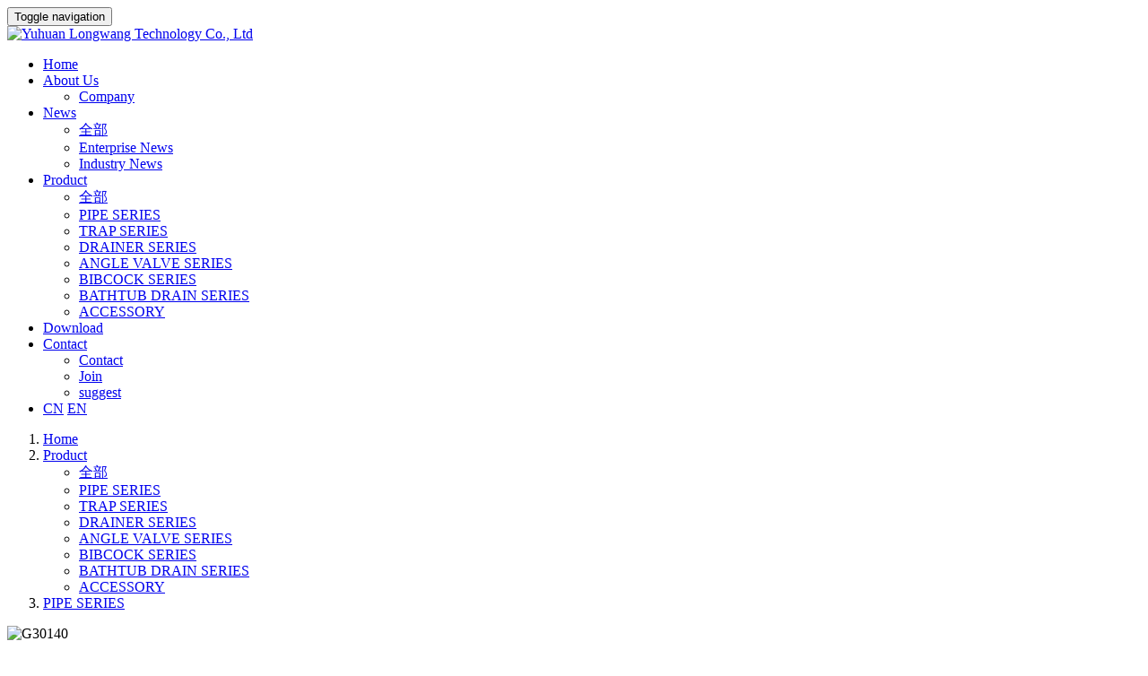

--- FILE ---
content_type: text/html;charset=utf-8
request_url: http://www.cnlongwang.com/product/showproduct.php?lang=en&id=182
body_size: 3726
content:
<!DOCTYPE HTML>
<html>
<head>
<title>G30140-Yuhuan Longwang Technology Co., Ltd</title>
<meta name="renderer" content="webkit">
<meta charset="utf-8" />
<meta http-equiv="X-UA-Compatible" content="IE=edge,chrome=1">
<meta name="viewport" content="width=device-width, initial-scale=1.0, user-scalable=0, minimal-ui">
<meta name="generator" content="MetInfo 5.3.19"  data-variable="http://www.cnlongwang.com/,en,192,182,3,ps01703" />
<meta name="description" content="Bend pipeItem noMaterialDiameter/mmThicknessLength/mmG30140 00Brass32&nbsp;&nbsp;&nbsp;&nbsp;0.5-0.8100*100" />
<meta name="keywords" content="Yuhuan Longwang Technology Co., Ltd" />
<link href="http://www.cnlongwang.com/favicon.ico" rel="shortcut icon" type="image/x-icon" />
<link rel='stylesheet' href='http://www.cnlongwang.com/templates/ps01703/cache/metinfo.css?20171031'>
</head>
<body class="met-navfixed">
<!--[if lte IE 8]>
	<div class="text-center padding-top-50 padding-bottom-50 bg-blue-grey-100">
	<p class="browserupgrade font-size-18">你正在使用一个<strong>过时</strong>的浏览器。请<a href="http://browsehappy.com/" target="_blank">升级您的浏览器</a>，以提高您的体验。</p>
	</div>
<![endif]-->
	<nav class="navbar navbar-default met-nav navbar-fixed-top navbar-ny" role="navigation">
        <div class="container">
			<div class="row">
				<div class="navbar-header">
					<button type="button" class="navbar-toggle hamburger hamburger-close collapsed"
					data-target="#example-navbar-default-collapse" data-toggle="collapse">
						<span class="sr-only">Toggle navigation</span>
						<span class="hamburger-bar"></span>
					</button>
					<a href="http://www.cnlongwang.com/" class="navbar-brand navbar-logo vertical-align" title="Yuhuan Longwang Technology Co., Ltd">
						<div class="vertical-align-middle"><img src="../upload/201801/1514875786.png" alt="Yuhuan Longwang Technology Co., Ltd" title="Yuhuan Longwang Technology Co., Ltd" /></div>
					</a>
				</div>
				<div class="collapse navbar-collapse navbar-collapse-toolbar" id="example-navbar-default-collapse">

				<ul class="nav navbar-nav navbar-right navlist">
					<li><a href="http://www.cnlongwang.com/" title="Home" class="link ">Home</a></li>

					<li class="dropdown margin-left-30">
						<a 
							class="dropdown-toggle link  animation-zoomIn"  
							data-toggle="dropdown" 
							
							href="../about/show.php?lang=en&id=175" 
							aria-expanded="false" 
							role="button" 
							
							title="About Us"
						>About Us <i class="fa fa-angle-down"></i></a>
						<ul class="dropdown-menu dropdown-menu-right  " role="menu" >
	

							<li class="animation-fade animation-delay-"><a href="../about/show.php?lang=en&id=175" class=" animation-fade "  title="Company">Company</a></li>	

						</ul>
					</li>


					<li class="dropdown margin-left-30">
						<a 
							class="dropdown-toggle link  animation-zoomIn"  
							data-toggle="dropdown" 
							
							href="../news/" 
							aria-expanded="false" 
							role="button" 
							
							title="News"
						>News <i class="fa fa-angle-down"></i></a>
						<ul class="dropdown-menu dropdown-menu-right  " role="menu" >
	
							<li class='visible-xs'><a href="../news/"  title="全部" class="">全部</a></li>
	

							<li class="animation-fade animation-delay-"><a href="../news/news.php?lang=en&class2=64" class=" animation-fade "  title="Enterprise News">Enterprise News</a></li>	

							<li class="animation-fade animation-delay-"><a href="../news/news.php?lang=en&class2=65" class=" animation-fade "  title="Industry News">Industry News</a></li>	

						</ul>
					</li>


					<li class="dropdown margin-left-30">
						<a 
							class="dropdown-toggle link active animation-zoomIn"  
							data-toggle="dropdown" 
							
							href="../product/" 
							aria-expanded="false" 
							role="button" 
							
							title="Product"
						>Product <i class="fa fa-angle-down"></i></a>
						<ul class="dropdown-menu dropdown-menu-right  " role="menu" >
	
							<li class='visible-xs'><a href="../product/"  title="全部" class="">全部</a></li>
	

							<li class="animation-fade animation-delay-"><a href="../product/product.php?lang=en&class2=192" class="active animation-fade "  title="PIPE SERIES">PIPE SERIES</a></li>	

							<li class="animation-fade animation-delay-"><a href="../product/product.php?lang=en&class2=190" class=" animation-fade "  title="TRAP SERIES">TRAP SERIES</a></li>	

							<li class="animation-fade animation-delay-"><a href="../product/product.php?lang=en&class2=191" class=" animation-fade "  title="DRAINER SERIES">DRAINER SERIES</a></li>	

							<li class="animation-fade animation-delay-"><a href="../product/product.php?lang=en&class2=188" class=" animation-fade "  title="ANGLE VALVE SERIES">ANGLE VALVE SERIES</a></li>	

							<li class="animation-fade animation-delay-"><a href="../product/product.php?lang=en&class2=187" class=" animation-fade "  title="BIBCOCK SERIES">BIBCOCK SERIES</a></li>	

							<li class="animation-fade animation-delay-"><a href="../product/product.php?lang=en&class2=189" class=" animation-fade "  title="BATHTUB DRAIN SERIES">BATHTUB DRAIN SERIES</a></li>	

							<li class="animation-fade animation-delay-"><a href="../product/product.php?lang=en&class2=186" class=" animation-fade "  title="ACCESSORY">ACCESSORY</a></li>	

						</ul>
					</li>



					<li class="margin-left-30"><a href="../download/"  title="Download" class="link  animation-zoomIn">Download</a></li>


					<li class="dropdown margin-left-30">
						<a 
							class="dropdown-toggle link  animation-zoomIn"  
							data-toggle="dropdown" 
							
							href="../contact/show.php?lang=en&id=199" 
							aria-expanded="false" 
							role="button" 
							
							title="Contact"
						>Contact <i class="fa fa-angle-down"></i></a>
						<ul class="dropdown-menu dropdown-menu-right  " role="menu" >
	

							<li class="animation-fade animation-delay-"><a href="../contact/show.php?lang=en&id=199" class=" animation-fade "  title="Contact">Contact</a></li>	

							<li class="animation-fade animation-delay-"><a href="../job/" class=" animation-fade "  title="Join">Join</a></li>	

							<li class="animation-fade animation-delay-"><a href="../suggest/" class=" animation-fade "  title="suggest">suggest</a></li>	

						</ul>
					</li>




<li class="last_li">
	
	<a href="http://www.cnlongwang.com/index.php?lang=cn" title="CN">CN</a>

	<a href="http://www.cnlongwang.com/" title="EN">EN</a>

</li>	
	
				</ul>

				</div>
			</div>
		</div>
    </nav>

<div class="met-position  pattern-show">
	<div class="container">
		<div class="row">
			<ol class="breadcrumb">
				<li>
					<a href="http://www.cnlongwang.com/" title="Home">
						<i class="icon wb-home" aria-hidden="true"></i>Home
					</a>
				</li>
				<li class="dropdown">

						<a href="../product/" 
							title="Product" 
							class="dropdown-toggle" 
							data-toggle="dropdown" 
							aria-expanded="false"
						>Product <i class="caret"></i></a>
						<ul class="dropdown-menu ">
	
							<li><a href="../product/"  title="全部">全部</a></li>
	

							<li><a href="../product/product.php?lang=en&class2=192" title="PIPE SERIES">PIPE SERIES</a></li>

							<li><a href="../product/product.php?lang=en&class2=190" title="TRAP SERIES">TRAP SERIES</a></li>

							<li><a href="../product/product.php?lang=en&class2=191" title="DRAINER SERIES">DRAINER SERIES</a></li>

							<li><a href="../product/product.php?lang=en&class2=188" title="ANGLE VALVE SERIES">ANGLE VALVE SERIES</a></li>

							<li><a href="../product/product.php?lang=en&class2=187" title="BIBCOCK SERIES">BIBCOCK SERIES</a></li>

							<li><a href="../product/product.php?lang=en&class2=189" title="BATHTUB DRAIN SERIES">BATHTUB DRAIN SERIES</a></li>

							<li><a href="../product/product.php?lang=en&class2=186" title="ACCESSORY">ACCESSORY</a></li>

						</ul>

				</li>

				<li class="dropdown">

					<a href="../product/product.php?lang=en&class2=192" title="PIPE SERIES">
						PIPE SERIES
					</a>

				</li>


			</ol>
		</div>
	</div>
</div>

<div class="page met-showproduct pagetype1 animsition">

<div class="met-showproduct-head">
    <div class="container grey-box">
        <div class="row">
            <div class="col-md-7">
                <div class='met-showproduct-list text-center fnGallery ' id="met-imgs-carousel"><!--兼容商城V3-->
                        <div class='slick-slide lg-item-box' data-src="../upload/201907/1563604175.jpg" data-exthumbimage="../include/thumb.php?dir=../upload/201907/1563604175.jpg&x=400&y=300">
                            <span>
                                <img src="../include/thumb.php?dir=../upload/201907/1563604175.jpg&x=400&y=300" data-src='../include/thumb.php?dir=../upload/201907/1563604175.jpg&x=400&y=300' class="img-responsive" alt="G30140" /><!--兼容商城V3-->
                            </span>
                        </div>

                </div>
            </div>
            <div class="visible-xs-block visible-sm-block height-20"></div>
            <div class="col-md-5 product-intro">
                <h1 style="margin-left:15px;">G30140</h1>
                <div class="description"><div><table cellpadding="0" cellspacing="0" width="452" height="58"><colgroup><col width="122" style="width:91.50pt;"/><col width="151" style="width:113.25pt;"/><col width="99" style="width:74.25pt;" span="2"/><col width="132" style="width:99.00pt;"/></colgroup><tbody><tr height="22" style="height:16.50pt;" class="firstRow"><td colspan="5" class="et2" height="16" width="452" x:str="">Bend pipe</td></tr><tr height="18" style="height:13.50pt;"><td class="et3" height="13" x:str="">Item no</td><td class="et3" x:str="">Material</td><td class="et4" x:str="">Diameter/mm</td><td class="et4" x:str="">Thickness</td><td class="et3" x:str="">Length/mm</td></tr><tr height="18" style="height:13.50pt;"><td class="et3" height="13" x:str="">G30140 00</td><td class="et3" x:str="">Brass</td><td class="et5" x:num="32">32&nbsp;&nbsp;&nbsp;&nbsp;</td><td class="et5" x:str="">0.5-0.8</td><td class="et3" x:str="">100*100</td></tr></tbody></table><p><br/></p><div id="metinfo_additional"></div></div></div>
			

				
	
				<div class="para">
					<div class="row">
						
						<div class="col-md-6 col-sm-6 col-xs-6 margin-bottom-15 blue-grey-500">
							No.: : 
						</div>
						
						<div class="col-md-6 col-sm-6 col-xs-6 margin-bottom-15 blue-grey-500">
							Brand : : 
						</div>
						
						<div class="col-md-6 col-sm-6 col-xs-6 margin-bottom-15 blue-grey-500">
							Weight: : 
						</div>
	
					</div>
				</div>

				<div class="tools"></div>

            <a href="javascript:history.go(-1)" class="back" style="display:block;width:60px;text-align:center;height:22px;line-height:22px;border:1px solid #aaa; color:#333; font-family:宋体;">返回>></a>
            <style>
            .back{
                margin-left:15px;
            }
            .back:hover{
                color:#0870a6!important;
                border:1px solid #0870a6!important;
            }
            </style>
            </div>

        </div>
    </div>
</div>

	
</div>



<div class="met-footnav text-center met-index-body">
    <div class="container">
		<div class="row mob-masonry">

			<div class="col-md-2 col-sm-3 col-xs-6 list masonry-item">
			<a href="../about/show.php?lang=en&id=175" title="About Us" target='_self'>
				<h4>About Us</h4>
				<ul>

					<li><a href="../about/show.php?lang=en&id=175"  title="Company">Company</a></li>

				</ul>
				</a>
			</div>

			<div class="col-md-2 col-sm-3 col-xs-6 list masonry-item">
			<a href="../news/" title="News" target='_self'>
				<h4>News</h4>
				<ul>

					<li><a href="../news/news.php?lang=en&class2=64"  title="Enterprise News">Enterprise News</a></li>

					<li><a href="../news/news.php?lang=en&class2=65"  title="Industry News">Industry News</a></li>

				</ul>
				</a>
			</div>

			<div class="col-md-2 col-sm-3 col-xs-6 list masonry-item">
			<a href="../product/" title="Product" target='_self'>
				<h4>Product</h4>
				<ul>

					<li><a href="../product/product.php?lang=en&class2=192"  title="PIPE SERIES">PIPE SERIES</a></li>

					<li><a href="../product/product.php?lang=en&class2=190"  title="TRAP SERIES">TRAP SERIES</a></li>

					<li><a href="../product/product.php?lang=en&class2=191"  title="DRAINER SERIES">DRAINER SERIES</a></li>

					<li><a href="../product/product.php?lang=en&class2=188"  title="ANGLE VALVE SERIES">ANGLE VALVE SERIES</a></li>

					<li><a href="../product/product.php?lang=en&class2=187"  title="BIBCOCK SERIES">BIBCOCK SERIES</a></li>

					<li><a href="../product/product.php?lang=en&class2=189"  title="BATHTUB DRAIN SERIES">BATHTUB DRAIN SERIES</a></li>

					<li><a href="../product/product.php?lang=en&class2=186"  title="ACCESSORY">ACCESSORY</a></li>

				</ul>
				</a>
			</div>

			<div class="col-md-2 col-sm-3 col-xs-6 list masonry-item">
			<a href="../download/" title="Download" target='_self'>
				<h4>Download</h4>
				<ul>

				</ul>
				</a>
			</div>

				<div class="col-md-3 col-ms-12 col-xs-12 info masonry-item">
				<h3 data-plugin="appear" data-animate="fade" data-repeat="false">
				Yuhuan Longwang Technology Co., Ltd</h3>
				<div class="clearfix">
				<p class="animation-delay-100" data-plugin="appear" data-animate="fade" data-repeat="false">MeiAo Industrial Zone,Yuhuan(317609), Zhejiang, China</p>
				<p class="animation-delay-200" data-plugin="appear" data-animate="fade" data-repeat="false"></p>
				<p class="animation-delay-300" data-plugin="appear" data-animate="fade" data-repeat="false">TEL: 86 576 87422119</p>
				<p class="animation-delay-400" data-plugin="appear" data-animate="fade" data-repeat="false"></p>
				<p class="animation-delay-500" data-plugin="appear" data-animate="fade" data-repeat="false">FAX: +86 576 87424424</p>
				<p class="animation-delay-600" data-plugin="appear" data-animate="fade" data-repeat="false"></p>
				</div>

<div class="foot_info_icon">

				<a href="http://wpa.qq.com/msgrd?v=3&uin=26999803&site=qq&menu=yes" rel="nofollow" target="_blank">
					<i class="fa fa-qq"></i>
				</a>

				<a id="met-weixin"><i class="fa fa-weixin "></i></a>
				<div id="met-weixin-content" class="hide">
					<div class="text-center met-weixin-img"><img src="../upload/201803/1520486573.jpg" /></div>
				</div>

				<a href="https://twitter.com/LONGWANGTECH" rel="nofollow" target="_blank"><i class="icon fa-twitter"></i></a>

				<a href="https://www.facebook.com/profile.php?id=100070228816952" rel="nofollow" target="_blank"><i class="icon fa-facebook-official"></i></a>

				<a href="mailto:info@cnlongwang.com" rel="nofollow"><i class="icon fa-envelope"></i></a>

</div>

			</div>
	</div>
</div>
</div>

<footer>
    <div class="container text-center">
		<p>@Yuhuan Longwang Technology Co., Ltd </p>

		<div class="powered_by_metinfo"></div>

    </div>
</footer>
<button type="button" class="btn btn-icon btn-primary btn-squared met-scroll-top hide"><i class="icon wb-chevron-up" aria-hidden="true"></i></button>



<script src="http://www.cnlongwang.com/templates/ps01703/cache/metinfo.js?20171031"></script>

</body>
</html>
-->
	
<script>
$(function(){
	$(".navbar").addClass("navbar-shadow animated fadeInDown");
})
</script>
<!--